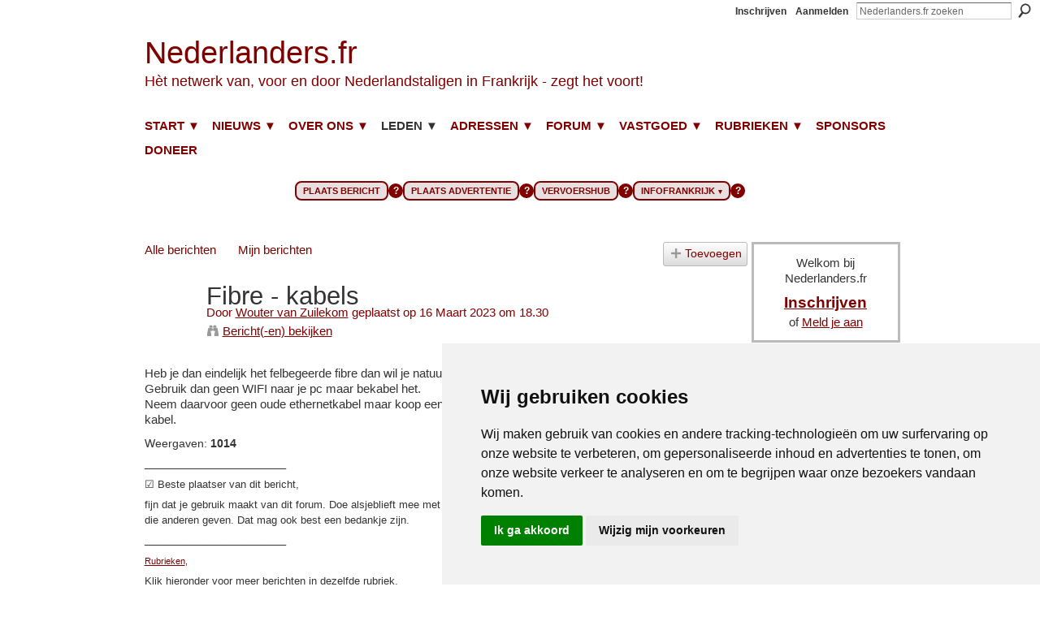

--- FILE ---
content_type: text/html; charset=UTF-8
request_url: https://www.nederlanders.fr/profiles/blogs/fibre-0-kabels
body_size: 80384
content:
<!DOCTYPE html>
<html lang="nl" xmlns:og="http://ogp.me/ns#">
    <head data-layout-view="default">
<script>
    window.dataLayer = window.dataLayer || [];
        </script>
<!-- Google Tag Manager -->
<script>(function(w,d,s,l,i){w[l]=w[l]||[];w[l].push({'gtm.start':
new Date().getTime(),event:'gtm.js'});var f=d.getElementsByTagName(s)[0],
j=d.createElement(s),dl=l!='dataLayer'?'&l='+l:'';j.async=true;j.src=
'https://www.googletagmanager.com/gtm.js?id='+i+dl;f.parentNode.insertBefore(j,f);
})(window,document,'script','dataLayer','GTM-T5W4WQ');</script>
<!-- End Google Tag Manager -->
            <meta http-equiv="Content-Type" content="text/html; charset=utf-8" />
    <title>Fibre - kabels - Nederlanders.fr</title>
    <link rel="icon" href="https://storage.ning.com/topology/rest/1.0/file/get/16366782663?profile=original" type="image/x-icon" />
    <link rel="SHORTCUT ICON" href="https://storage.ning.com/topology/rest/1.0/file/get/16366782663?profile=original" type="image/x-icon" />
    <meta name="description" content="Heb je dan eindelijk het felbegeerde fibre dan wil je natuurlijk de maximale snelheid. Gebruik dan geen WIFI naar je pc maar bekabel het. Neem daarvoor geen ou…" />
    <meta name="keywords" content="20230316, Telecommunicatie" />
<meta name="title" content="Fibre - kabels" />
<meta property="og:type" content="website" />
<meta property="og:url" content="https://www.nederlanders.fr/profiles/blogs/fibre-0-kabels" />
<meta property="og:title" content="Fibre - kabels" />
<meta property="og:image" content="https://storage.ning.com/topology/rest/1.0/file/get/16366804861?profile=UPSCALE_150x150">
<meta name="twitter:card" content="summary" />
<meta name="twitter:title" content="Fibre - kabels" />
<meta name="twitter:description" content="Heb je dan eindelijk het felbegeerde fibre dan wil je natuurlijk de maximale snelheid. Gebruik dan geen WIFI naar je pc maar bekabel het. Neem daarvoor geen ou…" />
<meta name="twitter:image" content="https://storage.ning.com/topology/rest/1.0/file/get/16366804861?profile=UPSCALE_150x150" />
<link rel="image_src" href="https://storage.ning.com/topology/rest/1.0/file/get/16366804861?profile=UPSCALE_150x150" />
<script type="text/javascript">
    djConfig = { preventBackButtonFix: false, isDebug: false }
ning = {"CurrentApp":{"premium":true,"iconUrl":"https:\/\/storage.ning.com\/topology\/rest\/1.0\/file\/get\/16366804861?profile=UPSCALE_150x150","url":"httpsnederlandersfr.ning.com","domains":["nederlanders.fr","www.nederlanders.fr"],"online":true,"privateSource":true,"id":"nederlandersfr","appId":3295325,"description":"Al 23 jaar het grootste forum voor en door Nederlandstaligen met interesse in wonen, werken en leven in Frankrijk.","name":"Nederlanders.fr","owner":"3pjypz5h1ilpc","createdDate":"2009-05-06T20:49:07.000Z","runOwnAds":false,"category":{"Parijs":null,"studeren":null,"nederlander":null,"forum":null,"huis":null,"kopen":null,"leven":null,"franse":null,"huisje":null,"nederlandse":null,"ondernemen":null,"France":null,"Paris":null,"Frans":null,"pensioen":null,"nederlanders":null,"gepensioneerden":null,"migratie":null,"werken":null,"wonen":null,"Frankrijk":null},"tags":["Parijs","studeren","nederlander","forum","huis","kopen","leven","franse","huisje","nederlandse","ondernemen","France","Paris","Frans","pensioen","nederlanders","gepensioneerden","migratie","werken","wonen","Frankrijk"]},"CurrentProfile":null,"maxFileUploadSize":7};
        (function(){
            if (!window.ning) { return; }

            var age, gender, rand, obfuscated, combined;

            obfuscated = document.cookie.match(/xgdi=([^;]+)/);
            if (obfuscated) {
                var offset = 100000;
                obfuscated = parseInt(obfuscated[1]);
                rand = obfuscated / offset;
                combined = (obfuscated % offset) ^ rand;
                age = combined % 1000;
                gender = (combined / 1000) & 3;
                gender = (gender == 1 ? 'm' : gender == 2 ? 'f' : 0);
                ning.viewer = {"age":age,"gender":gender};
            }
        })();

        if (window.location.hash.indexOf('#!/') == 0) {
        window.location.replace(window.location.hash.substr(2));
    }
    window.xg = window.xg || {};
xg.captcha = {
    'shouldShow': false,
    'siteKey': '6Ldf3AoUAAAAALPgNx2gcXc8a_5XEcnNseR6WmsT'
};
xg.addOnRequire = function(f) { xg.addOnRequire.functions.push(f); };
xg.addOnRequire.functions = [];
xg.addOnFacebookLoad = function (f) { xg.addOnFacebookLoad.functions.push(f); };
xg.addOnFacebookLoad.functions = [];
xg._loader = {
    p: 0,
    loading: function(set) {  this.p++; },
    onLoad: function(set) {
                this.p--;
        if (this.p == 0 && typeof(xg._loader.onDone) == 'function') {
            xg._loader.onDone();
        }
    }
};
xg._loader.loading('xnloader');
if (window.bzplcm) {
    window.bzplcm._profileCount = 0;
    window.bzplcm._profileSend = function() { if (window.bzplcm._profileCount++ == 1) window.bzplcm.send(); };
}
xg._loader.onDone = function() {
            if(window.bzplcm)window.bzplcm.start('ni');
        xg.shared.util.parseWidgets();    var addOnRequireFunctions = xg.addOnRequire.functions;
    xg.addOnRequire = function(f) { f(); };
    try {
        if (addOnRequireFunctions) { dojo.lang.forEach(addOnRequireFunctions, function(onRequire) { onRequire.apply(); }); }
    } catch (e) {
        if(window.bzplcm)window.bzplcm.ts('nx').send();
        throw e;
    }
    if(window.bzplcm) { window.bzplcm.stop('ni'); window.bzplcm._profileSend(); }
};
window.xn = { track: { event: function() {}, pageView: function() {}, registerCompletedFlow: function() {}, registerError: function() {}, timer: function() { return { lapTime: function() {} }; } } };</script>
<meta name="medium" content="blog" /><link rel="alternate" type="application/atom+xml" title="De teksten van Wouter van Zuilekom - Nederlanders.fr" href="https://www.nederlanders.fr/profiles/blog/feed?user=0xz33ur8k8jty&amp;xn_auth=no" /><link rel="alternate" type="application/atom+xml" title="Reacties - Fibre - kabels - Nederlanders.fr" href="https://www.nederlanders.fr/profiles/comment/feed?attachedTo=3295325%3ABlogPost%3A1239785&amp;xn_auth=no" />
<style type="text/css" media="screen,projection">
#xg_navigation ul div.xg_subtab ul li a {
    color:#0000FF;
    background:#F0F0F0;
}
#xg_navigation ul div.xg_subtab ul li a:hover {
    color:#B10613;
    background:#F0F0F0;
}
</style>

<style type="text/css" media="screen,projection">
@import url("https://static.ning.com/socialnetworkmain/widgets/index/css/common.min.css?xn_version=1229287718");
@import url("https://static.ning.com/socialnetworkmain/widgets/profiles/css/component.min.css?xn_version=467783652");
@import url("https://static.ning.com/socialnetworkmain/widgets/chat/css/bottom-bar.min.css?xn_version=512265546");

</style>

<style type="text/css" media="screen,projection">
@import url("/generated-69468fc5bac6d1-37339008-css?xn_version=202512201152");

</style>

<style type="text/css" media="screen,projection">
@import url("/generated-69468fc57ce2a4-47361114-css?xn_version=202512201152");

</style>

<!--[if IE 6]>
    <link rel="stylesheet" type="text/css" href="https://static.ning.com/socialnetworkmain/widgets/index/css/common-ie6.min.css?xn_version=463104712" />
<![endif]-->
<!--[if IE 7]>
<link rel="stylesheet" type="text/css" href="https://static.ning.com/socialnetworkmain/widgets/index/css/common-ie7.css?xn_version=2712659298" />
<![endif]-->
<meta name="122114f206a9840" content="29eaa667390facace984631adbba0276" />
<title>Anton Noë</title>


<link rel="stylesheet" href="https://cdnjs.cloudflare.com/ajax/libs/font-awesome/4.7.0/css/font-awesome.min.css">
<link href='https://fonts.googleapis.com/css?family=Merriweather' rel='stylesheet'><link rel="EditURI" type="application/rsd+xml" title="RSD" href="https://www.nederlanders.fr/profiles/blog/rsd" />
<script type="text/javascript">(function(a,b){if(/(android|bb\d+|meego).+mobile|avantgo|bada\/|blackberry|blazer|compal|elaine|fennec|hiptop|iemobile|ip(hone|od)|iris|kindle|lge |maemo|midp|mmp|netfront|opera m(ob|in)i|palm( os)?|phone|p(ixi|re)\/|plucker|pocket|psp|series(4|6)0|symbian|treo|up\.(browser|link)|vodafone|wap|windows (ce|phone)|xda|xiino/i.test(a)||/1207|6310|6590|3gso|4thp|50[1-6]i|770s|802s|a wa|abac|ac(er|oo|s\-)|ai(ko|rn)|al(av|ca|co)|amoi|an(ex|ny|yw)|aptu|ar(ch|go)|as(te|us)|attw|au(di|\-m|r |s )|avan|be(ck|ll|nq)|bi(lb|rd)|bl(ac|az)|br(e|v)w|bumb|bw\-(n|u)|c55\/|capi|ccwa|cdm\-|cell|chtm|cldc|cmd\-|co(mp|nd)|craw|da(it|ll|ng)|dbte|dc\-s|devi|dica|dmob|do(c|p)o|ds(12|\-d)|el(49|ai)|em(l2|ul)|er(ic|k0)|esl8|ez([4-7]0|os|wa|ze)|fetc|fly(\-|_)|g1 u|g560|gene|gf\-5|g\-mo|go(\.w|od)|gr(ad|un)|haie|hcit|hd\-(m|p|t)|hei\-|hi(pt|ta)|hp( i|ip)|hs\-c|ht(c(\-| |_|a|g|p|s|t)|tp)|hu(aw|tc)|i\-(20|go|ma)|i230|iac( |\-|\/)|ibro|idea|ig01|ikom|im1k|inno|ipaq|iris|ja(t|v)a|jbro|jemu|jigs|kddi|keji|kgt( |\/)|klon|kpt |kwc\-|kyo(c|k)|le(no|xi)|lg( g|\/(k|l|u)|50|54|\-[a-w])|libw|lynx|m1\-w|m3ga|m50\/|ma(te|ui|xo)|mc(01|21|ca)|m\-cr|me(rc|ri)|mi(o8|oa|ts)|mmef|mo(01|02|bi|de|do|t(\-| |o|v)|zz)|mt(50|p1|v )|mwbp|mywa|n10[0-2]|n20[2-3]|n30(0|2)|n50(0|2|5)|n7(0(0|1)|10)|ne((c|m)\-|on|tf|wf|wg|wt)|nok(6|i)|nzph|o2im|op(ti|wv)|oran|owg1|p800|pan(a|d|t)|pdxg|pg(13|\-([1-8]|c))|phil|pire|pl(ay|uc)|pn\-2|po(ck|rt|se)|prox|psio|pt\-g|qa\-a|qc(07|12|21|32|60|\-[2-7]|i\-)|qtek|r380|r600|raks|rim9|ro(ve|zo)|s55\/|sa(ge|ma|mm|ms|ny|va)|sc(01|h\-|oo|p\-)|sdk\/|se(c(\-|0|1)|47|mc|nd|ri)|sgh\-|shar|sie(\-|m)|sk\-0|sl(45|id)|sm(al|ar|b3|it|t5)|so(ft|ny)|sp(01|h\-|v\-|v )|sy(01|mb)|t2(18|50)|t6(00|10|18)|ta(gt|lk)|tcl\-|tdg\-|tel(i|m)|tim\-|t\-mo|to(pl|sh)|ts(70|m\-|m3|m5)|tx\-9|up(\.b|g1|si)|utst|v400|v750|veri|vi(rg|te)|vk(40|5[0-3]|\-v)|vm40|voda|vulc|vx(52|53|60|61|70|80|81|83|85|98)|w3c(\-| )|webc|whit|wi(g |nc|nw)|wmlb|wonu|x700|yas\-|your|zeto|zte\-/i.test(a.substr(0,4)))window.location.replace(b)})(navigator.userAgent||navigator.vendor||window.opera,'https://www.nederlanders.fr/m/blogpost?id=3295325%3ABlogPost%3A1239785');</script>
    </head>
    <body>
<!-- Google Tag Manager (noscript) -->
<noscript><iframe src="https://www.googletagmanager.com/ns.html?id=GTM-T5W4WQ"
height="0" width="0" style="display:none;visibility:hidden"></iframe></noscript>
<!-- End Google Tag Manager (noscript) -->
                <div id="xn_bar">
            <div id="xn_bar_menu">
                <div id="xn_bar_menu_branding" >
                                    </div>

                <div id="xn_bar_menu_more">
                    <form id="xn_bar_menu_search" method="GET" action="https://www.nederlanders.fr/main/search/search">
                        <fieldset>
                            <input type="text" name="q" id="xn_bar_menu_search_query" value="Nederlanders.fr zoeken" _hint="Nederlanders.fr zoeken" accesskey="4" class="text xj_search_hint" />
                            <a id="xn_bar_menu_search_submit" href="#" onclick="document.getElementById('xn_bar_menu_search').submit();return false">Zoeken</a>
                        </fieldset>
                    </form>
                </div>

                            <ul id="xn_bar_menu_tabs">
                                            <li><a href="https://www.nederlanders.fr/main/authorization/signUp?target=https%3A%2F%2Fwww.nederlanders.fr%2Fprofiles%2Fblogs%2Ffibre-0-kabels">Inschrijven</a></li>
                                                <li><a href="https://www.nederlanders.fr/main/authorization/signIn?target=https%3A%2F%2Fwww.nederlanders.fr%2Fprofiles%2Fblogs%2Ffibre-0-kabels">Aanmelden</a></li>
                                    </ul>
                        </div>
        </div>
        
        <div id="xg_ad_above_header" class="xg_ad xj_ad_above_header"><div class="xg_module module-plain  html_module module_text xg_reset" data-module_name="text"
        >
            <div class="xg_module_body xg_user_generated">
            <p></p>
        </div>
        </div>
</div>
        <div id="xg" class="xg_theme xg_widget_profiles xg_widget_profiles_blog xg_widget_profiles_blog_show" data-layout-pack="classic">
            <div id="xg_head">
                <div id="xg_masthead">
                    <p id="xg_sitename"><a id="application_name_header_link" href="/">Nederlanders.fr</a></p>
                    <p id="xg_sitedesc" class="xj_site_desc">H&egrave;t netwerk van, voor en door Nederlandstaligen in Frankrijk - zegt het voort!</p>
                </div>
                <div id="xg_navigation">
                    <ul>
    <li dojoType="SubTabHover" id="xg_tab_xn67" class="xg_subtab"><a href="/"><span>START ▼</span></a><div class="xg_subtab" style="display:none;position:absolute;"><ul class="xg_subtab" style="display:block;" ><li style="list-style:none !important;display:block;text-align:left;"><a href="/profiles/blogs/waarom-zou-u-lid-worden-van-nederlanders-fr" style="float:none;"><span>Aanmelden?</span></a></li><li style="list-style:none !important;display:block;text-align:left;"><a href="/page/page-accueil-francais" style="float:none;"><span>Accueil fran&ccedil;ais</span></a></li><li style="list-style:none !important;display:block;text-align:left;"><a href="/page/about-us" style="float:none;"><span>About us (US/UK)</span></a></li><li style="list-style:none !important;display:block;text-align:left;"><a href="/m" target="_blank" style="float:none;"><span>Mobiele versie</span></a></li></ul></div></li><li dojoType="SubTabHover" id="xg_tab_xn74" class="xg_subtab"><a href="/"><span>NIEUWS ▼</span></a><div class="xg_subtab" style="display:none;position:absolute;"><ul class="xg_subtab" style="display:block;" ><li style="list-style:none !important;display:block;text-align:left;"><a href="/page/berichten-per-email" style="float:none;"><span>Nieuwsbrief (aanmelden)</span></a></li><li style="list-style:none !important;display:block;text-align:left;"><a href="/page/dagelijks-frankrijknieuws" style="float:none;"><span>Frankrijknieuws</span></a></li><li style="list-style:none !important;display:block;text-align:left;"><a href="/page/dagelijks-ondernemersnieuws-uit-frankrijk" style="float:none;"><span>Ondernemersnieuws</span></a></li><li style="list-style:none !important;display:block;text-align:left;"><a href="/page/reizen-in-frankrijk" style="float:none;"><span>Reizen in Frankrijk</span></a></li></ul></div></li><li dojoType="SubTabHover" id="xg_tab_xn48" class="xg_subtab"><a href="/page/over-nederlanders-fr"><span>OVER ONS ▼</span></a><div class="xg_subtab" style="display:none;position:absolute;"><ul class="xg_subtab" style="display:block;" ><li style="list-style:none !important;display:block;text-align:left;"><a href="/galaxy-menu" target="_blank" style="float:none;"><span>Menu Infofrankrijk</span></a></li><li style="list-style:none !important;display:block;text-align:left;"><a href="https://www.infofrankrijk.com" target="_blank" style="float:none;"><span>Start Infofrankrijk.com</span></a></li><li style="list-style:none !important;display:block;text-align:left;"><a href="/page/contact-1" style="float:none;"><span>Contact</span></a></li><li style="list-style:none !important;display:block;text-align:left;"><a href="/page/hulpverlening-in-frankrijk" style="float:none;"><span>Hulpverlening</span></a></li><li style="list-style:none !important;display:block;text-align:left;"><a href="/page/huisregels" style="float:none;"><span>Huisregels</span></a></li><li style="list-style:none !important;display:block;text-align:left;"><a href="/page/bekosting" style="float:none;"><span>Bekostiging</span></a></li><li style="list-style:none !important;display:block;text-align:left;"><a href="/page/veelgestelde-vragen-en-goede-antwoorden" style="float:none;"><span>Veelgestelde vragen</span></a></li><li style="list-style:none !important;display:block;text-align:left;"><a href="/page/cookiebeleid" style="float:none;"><span>Cookiebeleid</span></a></li><li style="list-style:none !important;display:block;text-align:left;"><a href="https://infofrankrijk.com/categorie/webart-de-virtuele-galerie-voor-nederlandse-beeldend-kunstenaars-in-frankrijk/" style="float:none;"><span>Kunst van ons... Web@rt</span></a></li><li style="list-style:none !important;display:block;text-align:left;"><a href="https://www.facebook.com/nederlanders.fr/" target="_blank" style="float:none;"><span>Facebook</span></a></li><li style="list-style:none !important;display:block;text-align:left;"><a href="https://www.linkedin.com/groups/1503047" style="float:none;"><span>LinkedIn (zakelijk)</span></a></li><li style="list-style:none !important;display:block;text-align:left;"><a href="/nieuwsbrief" style="float:none;"><span>Nieuwsbrief</span></a></li><li style="list-style:none !important;display:block;text-align:left;"><a href="https://www.facebook.com/pg/nederlanders.fr/reviews" style="float:none;"><span>Reviews</span></a></li><li style="list-style:none !important;display:block;text-align:left;"><a href="https://www.facebook.com/groups/kringloopfrankrijk/" target="_blank" style="float:none;"><span>Kringloop op Facebook</span></a></li></ul></div></li><li dojoType="SubTabHover" id="xg_tab_members" class="xg_subtab this"><a href="/page/leden-1"><span>LEDEN ▼</span></a><div class="xg_subtab" style="display:none;position:absolute;"><ul class="xg_subtab" style="display:block;" ><li style="list-style:none !important;display:block;text-align:left;"><a href="/profiles/blogs/waarom-zou-u-lid-worden-van-nederlanders-fr" style="float:none;"><span>Alleen voor leden ...</span></a></li><li style="list-style:none !important;display:block;text-align:left;"><a href="/page/huisregels" style="float:none;"><span>Huisregels</span></a></li></ul></div></li><li dojoType="SubTabHover" id="xg_tab_xn295" class="xg_subtab"><a href="http://"><span>ADRESSEN ▼</span></a><div class="xg_subtab" style="display:none;position:absolute;"><ul class="xg_subtab" style="display:block;" ><li style="list-style:none !important;display:block;text-align:left;"><a href="/profiles/blogs/wegwijs-franse-overheid" target="_blank" style="float:none;"><span>Overheden</span></a></li><li style="list-style:none !important;display:block;text-align:left;"><a href="/profiles/blogs/overzicht-van-nederlandse-verenigingen-in-frankrijk" style="float:none;"><span>NL Verenigingen</span></a></li><li style="list-style:none !important;display:block;text-align:left;"><a href="https://www.nedergids.nl/" target="_blank" style="float:none;"><span>Nedergids</span></a></li></ul></div></li><li dojoType="SubTabHover" id="xg_tab_xn242" class="xg_subtab"><a href="/profiles/blogs/waarom-zou-u-lid-worden-van-nederlanders-fr"><span>FORUM ▼</span></a><div class="xg_subtab" style="display:none;position:absolute;"><ul class="xg_subtab" style="display:block;" ><li style="list-style:none !important;display:block;text-align:left;"><a href="/profiles/blog/new" style="float:none;"><span>Plaats bericht</span></a></li><li style="list-style:none !important;display:block;text-align:left;"><a href="/page/betaalpagina-berichten" style="float:none;"><span>Plaats advertentie</span></a></li><li style="list-style:none !important;display:block;text-align:left;"><a href="/photo/photo/new" style="float:none;"><span>Plaats een foto</span></a></li><li style="list-style:none !important;display:block;text-align:left;"><a href="/video/video/new" style="float:none;"><span>Plaats een video</span></a></li><li style="list-style:none !important;display:block;text-align:left;"><a href="/groups" style="float:none;"><span>Groepen</span></a></li><li style="list-style:none !important;display:block;text-align:left;"><a href="/page/rubrieken" style="float:none;"><span>Per rubriek | regio</span></a></li><li style="list-style:none !important;display:block;text-align:left;"><a href="/profiles/blog/list" style="float:none;"><span>Alle berichten</span></a></li><li style="list-style:none !important;display:block;text-align:left;"><a href="/photo" style="float:none;"><span>Alle foto&#039;s</span></a></li><li style="list-style:none !important;display:block;text-align:left;"><a href="/video/video" style="float:none;"><span>Alle video&#039;s</span></a></li><li style="list-style:none !important;display:block;text-align:left;"><a href="/profiles/blog/list?promoted=1" style="float:none;"><span>Leestips</span></a></li><li style="list-style:none !important;display:block;text-align:left;"><a href="/page/handige-sites" style="float:none;"><span>Handige sites</span></a></li></ul></div></li><li dojoType="SubTabHover" id="xg_tab_xn250" class="xg_subtab"><a href="/page/onroerend-goed"><span>VASTGOED ▼</span></a><div class="xg_subtab" style="display:none;position:absolute;"><ul class="xg_subtab" style="display:block;" ><li style="list-style:none !important;display:block;text-align:left;"><a href="/page/onroerend-goed" style="float:none;"><span>Huizen van leden te koop</span></a></li><li style="list-style:none !important;display:block;text-align:left;"><a href="/profiles/blog/list?tag=Vakantiehuis" style="float:none;"><span>Vakantiehuizen te huur</span></a></li><li style="list-style:none !important;display:block;text-align:left;"><a href="/profiles/blog/list?tag=Woningen+Gevraagd" style="float:none;"><span>Woningen gevraagd</span></a></li><li style="list-style:none !important;display:block;text-align:left;"><a href="/profiles/blog/list?tag=Woningen+Algemeen" style="float:none;"><span>Info voor huisbezitters</span></a></li></ul></div></li><li dojoType="SubTabHover" id="xg_tab_xn270" class="xg_subtab"><a href="/page/rubrieken"><span>RUBRIEKEN ▼</span></a><div class="xg_subtab" style="display:none;position:absolute;"><ul class="xg_subtab" style="display:block;" ><li style="list-style:none !important;display:block;text-align:left;"><a href="/profiles/blog/list?promoted=1" target="_blank" style="float:none;"><span>Leestips (van alles)</span></a></li><li style="list-style:none !important;display:block;text-align:left;"><a href="/profiles/blog/list?tag=Lexicon" style="float:none;"><span>Woordenlijsten</span></a></li><li style="list-style:none !important;display:block;text-align:left;"><a href="/profiles/blog/list?tag=Contact+Gezocht" target="_blank" style="float:none;"><span>Contact gezocht</span></a></li><li style="list-style:none !important;display:block;text-align:left;"><a href="/page/werk-vraag-en-aanbod" style="float:none;"><span>Werk</span></a></li><li style="list-style:none !important;display:block;text-align:left;"><a href="/profiles/blog/list?tag=Geldzaken" style="float:none;"><span>Geldzaken</span></a></li><li style="list-style:none !important;display:block;text-align:left;"><a href="/profiles/blog/list?tag=Overheid" target="_blank" style="float:none;"><span>Overheid</span></a></li><li style="list-style:none !important;display:block;text-align:left;"><a href="/profiles/blog/list?tag=Midden-+en+Kleinbedrijf" target="_blank" style="float:none;"><span>Midden en kleinbedrijf</span></a></li><li style="list-style:none !important;display:block;text-align:left;"><a href="/profiles/blog/list?tag=Migratie" target="_blank" style="float:none;"><span>Migratie</span></a></li><li style="list-style:none !important;display:block;text-align:left;"><a href="/profiles/blog/list?tag=Woningen+Aangeboden" target="_blank" style="float:none;"><span>Huisaanbod</span></a></li><li style="list-style:none !important;display:block;text-align:left;"><a href="/profiles/blog/list?tag=Woningen+Algemeen" target="_blank" style="float:none;"><span>Woningen algemeen</span></a></li><li style="list-style:none !important;display:block;text-align:left;"><a href="/profiles/blog/list?tag=Woningbeheer+en+Huishouding" style="float:none;"><span>Beheer en huishouding</span></a></li><li style="list-style:none !important;display:block;text-align:left;"><a href="/profiles/blog/list?tag=Korte+Verhalen" target="_blank" style="float:none;"><span>Korte verhalen</span></a></li><li style="list-style:none !important;display:block;text-align:left;"><a href="/profiles/blog/list?tag=Clubs%2C+Verenigingen+en+Bij%C3%A9%C3%A9nkomsten" target="_blank" style="float:none;"><span>Verenigingen | Clubs</span></a></li><li style="list-style:none !important;display:block;text-align:left;"><a href="/profiles/blogs/overzicht-van-nederlandse-verenigingen-in-frankrijk" style="float:none;"><span>Overzicht verenigingen</span></a></li><li style="list-style:none !important;display:block;text-align:left;"><a href="/profiles/blog/list?tag=Telecommunicatie" target="_blank" style="float:none;"><span>Telecommunicatie</span></a></li></ul></div></li><li id="xg_tab_xn233" class="xg_subtab"><a href="/page/sponsors"><span>SPONSORS</span></a></li><li id="xg_tab_xn232" class="xg_subtab"><a href="/page/bekosting"><span>DONEER</span></a></li></ul>

                </div>
            </div>
            <div id="xg_ad_below_header" class="xg_ad xj_ad_below_header"><div class="xg_module module-plain  html_module module_text xg_reset" data-module_name="text"
        >
            <div class="xg_module_body xg_user_generated">
            <br />
<iframe src="https://antonnoe.github.io/4-knoppen-v2/" style="width: 100%; max-width: 850px; height: 70px; border: none; overflow: hidden; margin: 0 auto; display: block;" title="Nieuwe Forum Knoppen"></iframe>
        </div>
        </div>
</div>
            <div id="xg_body">
                
                <div class="xg_column xg_span-16 xj_classic_canvas">
                    <ul class="navigation easyclear"><li><a href="https://www.nederlanders.fr/profiles/blog/list">Alle berichten</a></li><li><a href="https://www.nederlanders.fr/profiles/blog/list?my=1">Mijn berichten</a></li><li class="right  xg_lightborder navbutton"><a href="https://www.nederlanders.fr/profiles/blog/new" class="xg_sprite xg_sprite-add">Toevoegen</a></li></ul>
<div class="xg_module xg_blog xg_blog_detail xg_blog_mypage xg_module_with_dialog">
        <div class="xg_headline xg_headline-img xg_headline-2l">
    <div class="ib"><span class="xg_avatar"><a class="fn url" href="http://www.nederlanders.fr/profile/WoutervanZuilekom3"  title="Wouter van Zuilekom"><span class="table_img dy-avatar dy-avatar-64 "><img  class="photo photo" src="https://storage.ning.com/topology/rest/1.0/file/get/1967598331?profile=RESIZE_64x64&amp;width=64&amp;height=64&amp;crop=1%3A1" alt="" /></span></a></span></div>
<div class="tb"><h1>Fibre - kabels</h1>
        <ul class="navigation byline">
            <li><a class="nolink">Door </a><a href="/profile/WoutervanZuilekom3">Wouter van Zuilekom</a><a class="nolink"> geplaatst op 16 Maart  2023 om 18.30</a></li>
            <li><a class="xg_sprite xg_sprite-view" href="https://www.nederlanders.fr/profiles/blog/list?user=0xz33ur8k8jty">Bericht(-en) bekijken</a></li>
        </ul>
    </div>
</div>
    <div class="xg_module_body">
        <div class="postbody">
                    <div class="xg_user_generated">
                <p>Heb je dan eindelijk het felbegeerde fibre dan wil je natuurlijk de maximale snelheid.<br/> Gebruik dan geen WIFI naar je pc maar bekabel het.<br/> Neem daarvoor geen oude ethernetkabel maar koop een platte of ronde kabel Cat6, welke cat je hebt staat op de kabel.</p>            </div>
        </div>
        <div class="left-panel">
                          <script>xg.addOnRequire(function () { xg.post('/main/viewcount/update?xn_out=json', {key: '3295325:BlogPost:1239785', x: '794d760'}); });</script>                <p class="small dy-clear view-count-container">
    <span class="view-count-label">Weergaven:</span> <span class="view-count">1014</span></p>

                            <p class="small object-detail" id="tagsList">
                    <p><span style="font-size: 8pt;">_____________________________</span></p>
<p><span style="font-size: 10pt;">☑️ Beste plaatser van dit bericht, </span></p>
<p><span style="font-size: 10pt;">fijn dat je gebruik maakt van dit forum. Doe alsjeblieft mee met de discussie die volgt op je bericht! Reageer zelf op de reacties die anderen geven. Dat mag ook best een bedankje zijn.&nbsp;</span><a href="https://www.nederlanders.fr/page/rubrieken"></a><span style="font-size: 8pt;"><a href="https://www.nederlanders.fr/page/rubrieken" target="_blank" rel="noopener"></a></span></p>
<p><span style="font-size: 8pt;">_____________________________</span></p>
<p><span style="font-size: 8pt;"><a href="https://www.nederlanders.fr/page/rubrieken" target="_blank" rel="noopener">Rubrieken</a>,</span></p>
<p><span style="font-size: 10pt;">Klik hieronder voor meer berichten in dezelfde rubriek.</span></p>
<p><a href="https://www.nederlanders.fr/profiles/blog/list?tag=20230316">20230316</a>, <a href="https://www.nederlanders.fr/profiles/blog/list?tag=Telecommunicatie">Telecommunicatie</a></p>                </p>
            <p class="share-links clear">        <a class="post_to_facebook xj_post_to_facebook" href="http://www.facebook.com/share.php?u=https%3A%2F%2Fwww.nederlanders.fr%2Fprofiles%2Fblogs%2Ffibre-0-kabels%3Fxg_source%3Dfacebookshare&amp;t=" _url="https://www.nederlanders.fr/profiles/blogs/fibre-0-kabels?xg_source=facebookshare" _title="" _log="{&quot;module&quot;:&quot;profiles&quot;,&quot;page&quot;:&quot;blog&quot;,&quot;action&quot;:&quot;show&quot;}">Facebook</a>
    </p>        </div>
                    <ul class="pagination smallpagination">
                            <li class="left"><a href="https://www.nederlanders.fr/profiles/blogs/nederlandse-bank-apps-doelwit-van-volautomatische-malware" title="Nederlandse bank-apps doelwit van volautomatische malware">&lt; Vorige bijdrage</a></li>                             <li class="right"><a title="Tandarts gezocht op korte termijn" href="https://www.nederlanders.fr/profiles/blogs/tandarts-gezocht-op-korte-termijn">Volgende bijdrage &gt;</a></li>
                        </ul>
            </div>
</div>

        <div class="xg_module">
                                <div class="xg_module_body" id="comments"  _numComments="11" _scrollTo="">
                    <dl _id="3295325:Comment:1239709" id="c_153" class="comment vcard xg_lightborder">
            <dt>
                <a name="first_comment"></a><a name="comment-3295325_Comment_1239709" id="comment-3295325_Comment_1239709"></a>
                <span class="xg_avatar"><a class="fn url" href="http://www.nederlanders.fr/profile/Jan293"  title="Jako"><span class="table_img dy-avatar dy-avatar-48 "><img  class="photo photo" src="https://storage.ning.com/topology/rest/1.0/file/get/1967535682?profile=RESIZE_48X48&amp;width=48&amp;height=48&amp;crop=1%3A1" alt="" /></span></a></span>                Reactie van <a href="/profile/Jan293" class="fn url">Jako</a> op 17 Maart  2023 op 10.06            </dt>
            <dd>
            <div class="xg_user_generated"><p>Met Wifi 6 haal je 9,6 Gbps, vrijwel identiek aan de 10 Gbps van je Cat 6 kabel. De meeste PC ethernetaansluitingen komen echter niet verder dan 1Gbps, dus dan is WiFi 6 sneller.</p>
<p>Maar zo lang je glasvezel langzamer is dan 1 Gbps merk je daar helemaal niks van.</p></div>            </dd>
                    </dl>
            <dl _id="3295325:Comment:1239711" id="c_a17" class="comment vcard xg_lightborder">
            <dt>
                <a name="comment-3295325_Comment_1239711" id="comment-3295325_Comment_1239711"></a>
                <span class="xg_avatar"><a class="fn url" href="http://www.nederlanders.fr/profile/Robert146"  title="Robert"><span class="table_img dy-avatar dy-avatar-48 "><img  class="photo photo" src="https://storage.ning.com/topology/rest/1.0/file/get/1967553437?profile=RESIZE_48X48&amp;width=48&amp;height=48&amp;crop=1%3A1" alt="" /></span></a></span>                Reactie van <a href="/profile/Robert146" class="fn url">Robert</a> op 17 Maart  2023 op 10.35            </dt>
            <dd>
            <div class="xg_user_generated"><p>Misschien dit nog even ter aanvulling. Wifi 6 is in 2019 geïntroduceerd, Wil je hiervan profiteren zul je over apparatuur moeten beschikken die met deze standaard zijn geleverd. Het lijkt me dat er nog een heleboel mensen (inclusief mijzelf) zijn die met apparatuur van voor 2019 werken.<br/>Ook even ter geruststelling, die hoge snelheden zijn van belang in een omgeving waar je met meerdere computers/tablets/smartphones werkt. Een voorbeeld, In het kantoor (softwareontwikkeling) waar ik tot 2018 werkzaam was beschikten wij over een 1Gb backbone, 250 werkplekken met 100mbit op de backbone waren aangesloten voor internet beschikten wij over een 250 mbit DSL aansluiting. Ik heb nooit iemand over de netwerksnelheid horen klagen.<br/>Kortom, als je thuis reeds over een 10mbit netwerk kunt beschikken dan mag je jezelf een spekkoper noemen. Overigens, met een 1 of 10 Gbit aansluiting ben je natuurlijk voorbereid op de toekomst.</p></div>            </dd>
                    </dl>
            <dl _id="3295325:Comment:1239720" id="c_b6f" class="comment vcard xg_lightborder">
            <dt>
                <a name="comment-3295325_Comment_1239720" id="comment-3295325_Comment_1239720"></a>
                <span class="xg_avatar"><a class="fn url" href="http://www.nederlanders.fr/profile/JohanO"  title="Johan O."><span class="table_img dy-avatar dy-avatar-48 "><img  class="photo photo" src="https://storage.ning.com/topology/rest/1.0/file/get/10975131694?profile=RESIZE_48X48&amp;width=48&amp;height=48&amp;crop=1%3A1" alt="" /></span></a></span>                Reactie van <a href="/profile/JohanO" class="fn url">Johan O.</a> op 17 Maart  2023 op 11.45            </dt>
            <dd>
            <div class="xg_user_generated"><p>Helaas spreken we hier over particuliere glasvezel verbindingen (FTTH). Daarbij worden meerdere aansluitingen gerealiseerd op één verbinding. Dat wordt de overboek verhouding genoemd. verhoudingen van 1:20 zijn geen uitzondering. Daarmee wordt de effectieve snelheid dus op z'n slechtst 5% van de aangeboden snelheid. Zeker voor particulier gebruik is wifi 6 een beetje een kind met een waterhoofd! Overigens heeft Wouter zeker gelijk dat bekabeld internet sowieso beter is. Maar i.p.v. CAT6 is een CAT5-E kabel (wat tegenwoordig vrijwel standaard wordt geleverd), ruim voldoende. </p></div>            </dd>
                    </dl>
            <dl _id="3295325:Comment:1240020" id="c_46a" class="comment vcard xg_lightborder">
            <dt>
                <a name="comment-3295325_Comment_1240020" id="comment-3295325_Comment_1240020"></a>
                <span class="xg_avatar"><a class="fn url" href="http://www.nederlanders.fr/profile/AlleLaversma"  title="Alle Laversma"><span class="table_img dy-avatar dy-avatar-48 "><img  class="photo photo" src="https://storage.ning.com/topology/rest/1.0/file/get/1967516361?profile=RESIZE_48X48&amp;width=48&amp;height=48&amp;crop=1%3A1" alt="" /></span></a></span>                Reactie van <a href="/profile/AlleLaversma" class="fn url">Alle Laversma</a> op 18 Maart  2023 op 13.17            </dt>
            <dd>
            <div class="xg_user_generated"><p>Wifi snelheden zijn theoretische maxima, waarbij afstanden, obstakels (muren, betonijzer), elektromagnetische verstoringen (bv. magnetron, een drone, andere aanwezige wifi-apparatuur, router van de buren, zend apparatuur) en positie v/d "zender "to.v. de ontvanger een grote rol spelen bij het behalen van de werkelijke snelheid van de verbinding.</p>
<p>Voor een kabel tussen a en b geld dat er (bijna) geen verstoring van de signalen mogelijk is; en dus geeft de kabel de snelheid die "beloofd" wordt ( mits de apparatuur bij a en b die maximale snelheden aan kan). Een bekabelde verbinding is altijd beter qua snelheid maar is minder praktisch qua mobiliteit.</p></div>            </dd>
                    </dl>
            <dl _id="3295325:Comment:1240252" id="c_c2c" class="comment vcard xg_lightborder">
            <dt>
                <a name="comment-3295325_Comment_1240252" id="comment-3295325_Comment_1240252"></a>
                <span class="xg_avatar"><a class="fn url" href="http://www.nederlanders.fr/profile/JohanO"  title="Johan O."><span class="table_img dy-avatar dy-avatar-48 "><img  class="photo photo" src="https://storage.ning.com/topology/rest/1.0/file/get/10975131694?profile=RESIZE_48X48&amp;width=48&amp;height=48&amp;crop=1%3A1" alt="" /></span></a></span>                Reactie van <a href="/profile/JohanO" class="fn url">Johan O.</a> op 18 Maart  2023 op 13.51            </dt>
            <dd>
            <div class="xg_user_generated"><p>@alle, als je i.p.v. UTP kabel een STP kabel gebruikt is dat "bijna geen verstoring mogelijk" gewoon helemaal geen verstoring mogelijk. Maar let wel op,  er gelden maximale kritische lengtes voor twisted pair.</p></div>            </dd>
                    </dl>
            <dl _id="3295325:Comment:1240171" id="c_631" class="comment vcard xg_lightborder">
            <dt>
                <a name="comment-3295325_Comment_1240171" id="comment-3295325_Comment_1240171"></a>
                <span class="xg_avatar"><a class="fn url" href="http://www.nederlanders.fr/profile/AlleLaversma"  title="Alle Laversma"><span class="table_img dy-avatar dy-avatar-48 "><img  class="photo photo" src="https://storage.ning.com/topology/rest/1.0/file/get/1967516361?profile=RESIZE_48X48&amp;width=48&amp;height=48&amp;crop=1%3A1" alt="" /></span></a></span>                Reactie van <a href="/profile/AlleLaversma" class="fn url">Alle Laversma</a> op 18 Maart  2023 op 14.24            </dt>
            <dd>
            <div class="xg_user_generated"><p>Leg zo'n kabel maar eens parallel aan een tri-phasé kabel (b.v. door een gat in de muur dat er door die kabel toch al was). Zelfs "Shielded" (waar de S in STP voor staat) is niet altijd genoeg.</p></div>            </dd>
                    </dl>
            <dl _id="3295325:Comment:1243773" id="c_423" class="comment vcard xg_lightborder">
            <dt>
                <a name="comment-3295325_Comment_1243773" id="comment-3295325_Comment_1243773"></a>
                <span class="xg_avatar"><a class="fn url" href="http://www.nederlanders.fr/profile/heinbatenburg"  title="hein batenburg"><span class="table_img dy-avatar dy-avatar-48 "><img  class="photo photo" src="https://storage.ning.com/topology/rest/1.0/file/get/9861728485?profile=RESIZE_48X48&amp;width=48&amp;height=48&amp;crop=1%3A1" alt="" /></span></a></span>                Reactie van <a href="/profile/heinbatenburg" class="fn url">hein batenburg</a> op 7 April  2023 op 14.01            </dt>
            <dd>
            <div class="xg_user_generated"><p>Bekabeld internet is stabieler zeker waar maar bedenk wel in Frankrijk loopt heel veel kabels nog bovengronds en is bliksem gevoelig. Als een bliksem inductie in de buurt van je woning de electr. kabek raakt is het snel gebeurd met al die apparaten die via je kabel zijn aangesloten. Heb dit al 2 keer meegemaakt gevolg mijn gloed nagel nieuwe pc ehternet poort uitgebrand en dan mag ik me nog gelukkig vinden dat niet hele moederbord was verbrand.</p>
Zeker de oude telefoon kabels waren hiervoor zeer gevoelig met fibre is dat niet het geval</div>            </dd>
                    </dl>
            <dl _id="3295325:Comment:1243670" id="c_0fb" class="comment vcard xg_lightborder">
            <dt>
                <a name="comment-3295325_Comment_1243670" id="comment-3295325_Comment_1243670"></a>
                <span class="xg_avatar"><a class="fn url" href="http://www.nederlanders.fr/profile/AlleLaversma"  title="Alle Laversma"><span class="table_img dy-avatar dy-avatar-48 "><img  class="photo photo" src="https://storage.ning.com/topology/rest/1.0/file/get/1967516361?profile=RESIZE_48X48&amp;width=48&amp;height=48&amp;crop=1%3A1" alt="" /></span></a></span>                Reactie van <a href="/profile/AlleLaversma" class="fn url">Alle Laversma</a> op 7 April  2023 op 14.49            </dt>
            <dd>
            <div class="xg_user_generated"><p>@Hein Batenburg via Wifi is er niet een kabel die de spanning van een blikseminslag kan geleiden. Helaas kan een pc of laptop niet (of niet lang) zonder stroom. Een rake blikseminslag op het elektriciteitsnet in je directe omgeving kan je hele stroomvoorziening in een klap zwart blakeren, meterkast, leidingen, apparaten (incl. alles wat digitaal is), zoals ik bij Franse vrienden ooit heb gezien. Het as maar 1 klap uit het niets, daarvoor en erna niets meer gehoord. De kans is erg klein maar wanneer zoiets echt gebeurt staat het huilen je nader dan het lachen. Wel of geen wifi maakt dan echt niet meer uit. Voor een milde blikseminslag kan het misschien iets uitmaken zoals in jou geval.</p></div>            </dd>
                    </dl>
            <dl _id="3295325:Comment:1243523" id="c_afa" class="comment vcard xg_lightborder">
            <dt>
                <a name="comment-3295325_Comment_1243523" id="comment-3295325_Comment_1243523"></a>
                <span class="xg_avatar"><a class="fn url" href="http://www.nederlanders.fr/profile/heinbatenburg"  title="hein batenburg"><span class="table_img dy-avatar dy-avatar-48 "><img  class="photo photo" src="https://storage.ning.com/topology/rest/1.0/file/get/9861728485?profile=RESIZE_48X48&amp;width=48&amp;height=48&amp;crop=1%3A1" alt="" /></span></a></span>                Reactie van <a href="/profile/heinbatenburg" class="fn url">hein batenburg</a> op 7 April  2023 op 15.46            </dt>
            <dd>
            <div class="xg_user_generated"><p>Natuurlijk is er via wifi geen kabel en dus lager risico dat was nou juist de clou om in Frankrijk bekabeld netwerk te vermijden zeker als je via adsl bent verbonden via fibre gaat dat niet op. Voor bliksem inslag direct op je huis is weinig bestand uitgezonderd een heel zware UPS maar voor inductie overspanning dit is een inslag op afstand met stroompiek is een UPS meestal voldoende. Voordeel is deze vangt ook te hoge en te lage voltages op die dodelijk zijn voor moderne electronica.</p>
<p>Je moet er alleen een paar hebben en dat brengt kosten mee</p></div>            </dd>
                    </dl>
            <dl _id="3295325:Comment:1243776" id="c_501" class="comment vcard xg_lightborder last-child">
            <dt>
                <a name="last_comment"></a><a name="comment-3295325_Comment_1243776" id="comment-3295325_Comment_1243776"></a>
                <span class="xg_avatar"><a class="fn url" href="http://www.nederlanders.fr/profile/AlleLaversma"  title="Alle Laversma"><span class="table_img dy-avatar dy-avatar-48 "><img  class="photo photo" src="https://storage.ning.com/topology/rest/1.0/file/get/1967516361?profile=RESIZE_48X48&amp;width=48&amp;height=48&amp;crop=1%3A1" alt="" /></span></a></span>                Reactie van <a href="/profile/AlleLaversma" class="fn url">Alle Laversma</a> op 7 April  2023 op 15.53            </dt>
            <dd>
            <div class="xg_user_generated"><p>@Hein Batenburg Helaas zijn de meeste ups-en veel te traag om de gevolgen van een fikse blikseminslag te voorkomen; in een miljoenste van een seconde kan het "feest" alweer voorbij zijn.</p></div>            </dd>
                    </dl>
            </div>
                    <div class="xg_module_body">
                    <p id="add-comment"><p><span style="font-size: 8pt;">Je reactie hieronder, dit zijn de <a href="https://www.nederlanders.fr/page/huisregels" target="_blank" rel="noopener">huisregels.</a>&nbsp;</span></p></p>
                                            <div class="comment-join">
                            <h3>Je moet lid zijn van Nederlanders.fr om reacties te kunnen toevoegen!</h3>
                                                <p><a href="https://www.nederlanders.fr/main/authorization/signUp?target=https%3A%2F%2Fwww.nederlanders.fr%2Fprofiles%2Fblogs%2Ffibre-0-kabels">Wordt lid van Nederlanders.fr</a></p>
                                                </div>
                                                    <ul class="pagination easyclear ">
                        <li class="xg_lightfont"><span>‹  Vorige</span></li>
                    <li><span>1</span></li>
                    <li><a href="https://www.nederlanders.fr/profiles/blogs/fibre-0-kabels?id=3295325%3ABlogPost%3A1239785&amp;page=2#comments">2</a></li>
                            <li><a class="" href="https://www.nederlanders.fr/profiles/blogs/fibre-0-kabels?id=3295325%3ABlogPost%3A1239785&amp;page=2#comments">Volgende ›</a></li>
                                <li class="right">
                        <span style="display:none" dojoType="Pagination" _maxPage="2" _gotoUrl="https://www.nederlanders.fr/profiles/blogs/fibre-0-kabels?id=3295325%3ABlogPost%3A1239785&amp;page=__PAGE___#comments">
                        <label>Pagina</label>
                        <input class="textfield pagination_input align-right" value="2" type="text" name="goto_page" size="2"/>
                        <input class="goto_button button" value="Verstuur" type="button"/></span>
                    </li>
                            </ul>
                        </div>
                            <div class="xg_module_foot" id="xj_comments_footer" >
                                            <p class="left">
                            <a class="xg_icon xg_icon-rss" href="https://www.nederlanders.fr/profiles/comment/feed?attachedTo=3295325%3ABlogPost%3A1239785&amp;xn_auth=no">RSS</a>
                        </p>
                                    </div>
                    </div>
    
      <input type="hidden" id="incrementViewCountEndpoint" value="https://www.nederlanders.fr/profiles/blog/incrementViewCount?id=3295325%3ABlogPost%3A1239785&amp;xn_out=json" />

                </div>
                <div class="xg_column xg_span-4 xg_last xj_classic_sidebar">
                        <div class="xg_module" id="xg_module_account">
        <div class="xg_module_body xg_signup xg_lightborder">
            <p>Welkom bij<br />Nederlanders.fr</p>
                        <p class="last-child"><big><strong><a href="https://www.nederlanders.fr/main/authorization/signUp?target=https%3A%2F%2Fwww.nederlanders.fr%2Fprofiles%2Fblogs%2Ffibre-0-kabels">Inschrijven</a></strong></big><br/>of <a href="https://www.nederlanders.fr/main/authorization/signIn?target=https%3A%2F%2Fwww.nederlanders.fr%2Fprofiles%2Fblogs%2Ffibre-0-kabels" style="white-space:nowrap">Meld je aan</a></p>
                    </div>
    </div>
<div class="xg_module html_module module_text xg_reset" data-module_name="text"
        >
        <div class="xg_module_head"><h2>Ga naar...</h2></div>
        <div class="xg_module_body xg_user_generated">
            <style type="text/css">
/**/
.nlfr-sidebar {
  width: 170px !important;
  max-width: 170px !important;
  min-width: 170px !important;
  font-family: 'Trebuchet MS', sans-serif !important;
  font-size: 12px !important;
  line-height: 1.7em !important;
  box-sizing: border-box !important;
  padding: 0 !important;
  margin: 0 !important;
}
.nlfr-sidebar * {
  box-sizing: border-box !important;
}
.nlfr-sidebar .nlfr-vastgoed {
  display: block !important;
  width: 100% !important;
  background-color: #800000 !important;
  color: #ffffff !important;
  text-align: center !important;
  text-decoration: none !important;
  padding: 15px 10px !important;
  border-radius: 4px !important;
  margin: 0 0 10px 0 !important;
  border: none !important;
}
.nlfr-sidebar .nlfr-vastgoed:hover {
  background-color: #660000 !important;
  color: #ffffff !important;
  text-decoration: none !important;
}
.nlfr-sidebar .nlfr-vastgoed-title {
  font-weight: 700 !important;
  font-size: 14px !important;
  display: block !important;
  margin-bottom: 3px !important;
  color: #ffffff !important;
}
.nlfr-sidebar .nlfr-vastgoed-sub {
  font-size: 11px !important;
  opacity: 0.9 !important;
  color: #ffffff !important;
  display: block !important;
}
.nlfr-sidebar .nlfr-search {
  display: block !important;
  width: 100% !important;
  border: 1px solid #800000 !important;
  border-radius: 4px !important;
  padding: 8px !important;
  margin: 0 0 10px 0 !important;
  background: #ffffff !important;
}
.nlfr-sidebar .nlfr-search-label {
  display: block !important;
  font-weight: 700 !important;
  font-size: 11px !important;
  color: #800000 !important;
  margin: 0 0 3px 0 !important;
  padding: 0 !important;
}
.nlfr-sidebar .nlfr-search-input {
  display: block !important;
  width: 95% !important;
  max-width: 95% !important;
  padding: 5px !important;
  border: 1px solid #800000 !important;
  border-radius: 3px !important;
  font-family: 'Trebuchet MS', sans-serif !important;
  font-size: 11px !important;
  margin: 0 0 8px 0 !important;
  background: #ffffff !important;
  color: #333333 !important;
}
.nlfr-sidebar .nlfr-search-select {
  display: block !important;
  width: 95% !important;
  max-width: 95% !important;
  padding: 4px !important;
  border: 1px solid #800000 !important;
  border-radius: 3px !important;
  font-family: 'Trebuchet MS', sans-serif !important;
  font-size: 11px !important;
  margin: 0 0 8px 0 !important;
  background: #ffffff !important;
  color: #333333 !important;
}
.nlfr-sidebar .nlfr-search-btnwrap {
  display: block !important;
  text-align: center !important;
  width: 100% !important;
}
.nlfr-sidebar .nlfr-search-btn {
  display: inline-block !important;
  width: auto !important;
  padding: 6px 20px !important;
  background-color: #800000 !important;
  color: #ffffff !important;
  border: none !important;
  border-radius: 3px !important;
  font-family: 'Trebuchet MS', sans-serif !important;
  font-weight: 700 !important;
  font-size: 11px !important;
  cursor: pointer !important;
  text-align: center !important;
}
.nlfr-sidebar .nlfr-search-btn:hover {
  background-color: #660000 !important;
}
.nlfr-sidebar .nlfr-rubrieken {
  display: block !important;
  width: 100% !important;
  border: 1px solid #e0e0e0 !important;
  border-radius: 4px !important;
  padding: 8px !important;
  margin: 0 !important;
  background: #ffffff !important;
}
.nlfr-sidebar .nlfr-rubrieken-title {
  font-weight: 700 !important;
  font-size: 12px !important;
  color: #800000 !important;
  margin: 0 0 6px 0 !important;
  padding: 0 !important;
  border: none !important;
}
.nlfr-sidebar .nlfr-scrollbox {
  display: block !important;
  height: 160px !important;
  overflow-y: scroll !important;
  overflow-x: hidden !important;
  border-top: 1px solid #e0e0e0 !important;
  padding: 4px 0 0 0 !important;
  margin: 0 !important;
}
.nlfr-sidebar .nlfr-scrollbox::-webkit-scrollbar {
  width: 6px !important;
}
.nlfr-sidebar .nlfr-scrollbox::-webkit-scrollbar-track {
  background: #f0f0f0 !important;
}
.nlfr-sidebar .nlfr-scrollbox::-webkit-scrollbar-thumb {
  background: #800000 !important;
  border-radius: 3px !important;
}
.nlfr-sidebar .nlfr-rubrieken ul {
  list-style: none !important;
  list-style-type: none !important;
  margin: 0 !important;
  padding: 0 !important;
}
.nlfr-sidebar .nlfr-rubrieken li {
  list-style: none !important;
  list-style-type: none !important;
  margin: 0 0 2px 0 !important;
  padding: 0 !important;
  display: block !important;
}
.nlfr-sidebar .nlfr-rubrieken li::before,
.nlfr-sidebar .nlfr-rubrieken li::marker {
  content: none !important;
  display: none !important;
}
.nlfr-sidebar .nlfr-rubrieken a {
  color: #333333 !important;
  text-decoration: none !important;
  font-size: 11px !important;
  display: block !important;
  padding: 1px 0 !important;
  margin: 0 !important;
  font-weight: 400 !important;
}
.nlfr-sidebar .nlfr-rubrieken a:hover {
  color: #800000 !important;
  text-decoration: none !important;
}
.nlfr-sidebar .nlfr-rubrieken .nlfr-featured a {
  font-weight: 700 !important;
  color: #800000 !important;
}
.nlfr-sidebar .nlfr-rubrieken .nlfr-icon {
  display: inline-block !important;
  width: 18px !important;
  margin-right: 4px !important;
  text-align: center !important;
}
/**/
</style>
<div class="nlfr-sidebar" style="width:170px!important;max-width:170px!important;"><a href="https://www.nederlanders.fr/page/onroerend-goed" class="nlfr-vastgoed" target="_blank" rel="noopener" style="display:block!important;background:#800000!important;color:#fff!important;text-align:center!important;padding:15px 10px!important;border-radius:4px!important;text-decoration:none!important;margin-bottom:10px!important;"><span class="nlfr-vastgoed-title" style="display:block!important;font-weight:700!important;font-size:14px!important;color:#fff!important;margin-bottom:3px!important;">Vastgoed in Frankrijk</span> <span class="nlfr-vastgoed-sub" style="display:block!important;font-size:11px!important;color:#fff!important;">Vind hier uw droomhuis</span></a>
<div class="nlfr-search" style="border:1px solid #800000!important;border-radius:4px!important;padding:8px!important;margin-bottom:10px!important;background:#fff!important;"><label class="nlfr-search-label" style="display:block!important;font-weight:700!important;font-size:11px!important;color:#800000!important;margin-bottom:3px!important;">Zoek NLFR &amp; IF:</label> <input type="text" id="nlfr-q" class="nlfr-search-input" placeholder="Zoekterm..." style="display:block!important;width:95%!important;max-width:95%!important;padding:5px!important;border:1px solid #800000!important;border-radius:3px!important;font-size:11px!important;margin-bottom:8px!important;" ></input> <label class="nlfr-search-label" style="display:block!important;font-weight:700!important;font-size:11px!important;color:#800000!important;margin-bottom:3px!important;">Periode:</label> <select id="nlfr-period" class="nlfr-search-select" style="display:block!important;width:95%!important;max-width:95%!important;padding:4px!important;border:1px solid #800000!important;border-radius:3px!important;font-size:11px!important;margin-bottom:8px!important;">
<option value="5">Laatste 5 jaar</option>
<option value="all">Sinds 2001 (alles)</option>
</select>
<div class="nlfr-search-btnwrap" style="text-align:center!important;"><button type="button" class="nlfr-search-btn" id="nlfr-search-btn" style="display:inline-block!important;padding:6px 20px!important;background:#800000!important;color:#fff!important;border:none!important;border-radius:3px!important;font-weight:700!important;font-size:11px!important;cursor:pointer!important;">Zoeken</button></div>
</div>
<div class="nlfr-rubrieken" style="border:1px solid #e0e0e0!important;border-radius:4px!important;padding:8px!important;background:#fff!important;">
<h3 class="nlfr-rubrieken-title" style="font-weight:700!important;font-size:12px!important;color:#800000!important;margin:0 0 6px 0!important;padding:0!important;">Rubrieken</h3>
<div class="nlfr-scrollbox" style="height:160px!important;overflow-y:scroll!important;overflow-x:hidden!important;border-top:1px solid #e0e0e0!important;padding-top:4px!important;">
<ul style="list-style:none!important;margin:0!important;padding:0!important;">
<li class="nlfr-featured" style="list-style:none!important;margin:0 0 2px 0!important;padding:0!important;"><a href="https://www.nederlanders.fr/page/lift-en-transportcentrale" style="color:#800000!important;font-weight:700!important;font-size:11px!important;text-decoration:none!important;"><span class="nlfr-icon" style="display:inline-block!important;width:18px!important;margin-right:4px!important;">🚚</span> Vervoershub</a></li>
<li class="nlfr-featured" style="list-style:none!important;margin:0 0 2px 0!important;padding:0!important;"><a href="https://nedergids.nl/" target="_blank" style="color:#800000!important;font-weight:700!important;font-size:11px!important;text-decoration:none!important;"><span class="nlfr-icon" style="display:inline-block!important;width:18px!important;margin-right:4px!important;">📖</span> Nedergids.nl</a></li>
<li class="nlfr-featured" style="list-style:none!important;margin:0 0 2px 0!important;padding:0!important;"><a href="https://www.nederlanders.fr/page/frantastique-1" style="color:#800000!important;font-weight:700!important;font-size:11px!important;text-decoration:none!important;"><span class="nlfr-icon" style="display:inline-block!important;width:18px!important;margin-right:4px!important;">💬</span> Frans leren</a></li>
<li class="nlfr-featured" style="list-style:none!important;margin:0 0 2px 0!important;padding:0!important;"><a href="https://infofrankrijk.com" target="_blank" style="color:#800000!important;font-weight:700!important;font-size:11px!important;text-decoration:none!important;"><span class="nlfr-icon" style="display:inline-block!important;width:18px!important;margin-right:4px!important;">ⓘ</span> Infofrankrijk</a></li>
<li style="list-style:none!important;margin:0 0 2px 0!important;padding:0!important;"><a href="https://www.nederlanders.fr/page/fundraising-en-donaties" style="color:#333!important;font-size:11px!important;text-decoration:none!important;">Doneer</a></li>
<li style="list-style:none!important;margin:0 0 2px 0!important;padding:0!important;"><a href="https://www.nederlanders.fr/chat" style="color:#333!important;font-size:11px!important;text-decoration:none!important;">Chat</a></li>
<li style="list-style:none!important;margin:0 0 2px 0!important;padding:0!important;"><a href="https://www.nederlanders.fr/page/huisartsendichtheid-in-frankrijk-per-departement" style="color:#333!important;font-size:11px!important;text-decoration:none!important;">Artsen/regio</a></li>
<li style="list-style:none!important;margin:0 0 2px 0!important;padding:0!important;"><a href="https://www.nederlanders.fr/profiles/blog/list?tag=Bouw" style="color:#333!important;font-size:11px!important;text-decoration:none!important;">Bouw</a></li>
<li style="list-style:none!important;margin:0 0 2px 0!important;padding:0!important;"><a href="https://www.nederlanders.fr/profiles/blog/list?tag=Correspondentie" style="color:#333!important;font-size:11px!important;text-decoration:none!important;">Correspondentie</a></li>
<li style="list-style:none!important;margin:0 0 2px 0!important;padding:0!important;"><a href="https://www.nederlanders.fr/profiles/blog/list?tag=Cursussen+en+Opleidingen" style="color:#333!important;font-size:11px!important;text-decoration:none!important;">Cursussen</a></li>
<li style="list-style:none!important;margin:0 0 2px 0!important;padding:0!important;"><a href="https://www.nederlanders.fr/profiles/blog/list?tag=Dieren" style="color:#333!important;font-size:11px!important;text-decoration:none!important;">Dieren</a></li>
<li style="list-style:none!important;margin:0 0 2px 0!important;padding:0!important;"><a href="https://www.nederlanders.fr/profiles/blog/list?tag=Exterieur" style="color:#333!important;font-size:11px!important;text-decoration:none!important;">Exterieur</a></li>
<li style="list-style:none!important;margin:0 0 2px 0!important;padding:0!important;"><a href="https://www.nederlanders.fr/profiles/blog/list?tag=Geldzaken" style="color:#333!important;font-size:11px!important;text-decoration:none!important;">Geldzaken</a></li>
<li style="list-style:none!important;margin:0 0 2px 0!important;padding:0!important;"><a href="https://www.nederlanders.fr/profiles/blog/list?tag=Gezondheid%2C+Sport+en+Spel" style="color:#333!important;font-size:11px!important;text-decoration:none!important;">Gezondheid/Sport</a></li>
<li style="list-style:none!important;margin:0 0 2px 0!important;padding:0!important;"><a href="https://www.nederlanders.fr/page/hulpverlening-in-frankrijk" style="color:#333!important;font-size:11px!important;text-decoration:none!important;">Hulpverlening</a></li>
<li style="list-style:none!important;margin:0 0 2px 0!important;padding:0!important;"><a href="https://www.nederlanders.fr/page/huisregels" style="color:#333!important;font-size:11px!important;text-decoration:none!important;">Huisregels</a></li>
<li style="list-style:none!important;margin:0 0 2px 0!important;padding:0!important;"><a href="https://www.facebook.com/groups/kringloopfrankrijk/" target="_blank" style="color:#333!important;font-size:11px!important;text-decoration:none!important;">Kringloopwinkel</a></li>
<li style="list-style:none!important;margin:0 0 2px 0!important;padding:0!important;"><a href="https://www.nederlanders.fr/profiles/blog/list?tag=Korte+Verhalen" style="color:#333!important;font-size:11px!important;text-decoration:none!important;">Korte verhalen</a></li>
<li style="list-style:none!important;margin:0 0 2px 0!important;padding:0!important;"><a href="https://www.nederlanders.fr/profiles/blog/list?promoted=1" style="color:#333!important;font-size:11px!important;text-decoration:none!important;">Leestips</a></li>
<li style="list-style:none!important;margin:0 0 2px 0!important;padding:0!important;"><a href="https://www.nederlanders.fr/profiles/blog/list?tag=Lexicon" style="color:#333!important;font-size:11px!important;text-decoration:none!important;">Woordenlijst</a></li>
<li style="list-style:none!important;margin:0 0 2px 0!important;padding:0!important;"><a href="https://www.nederlanders.fr/profiles/blog/list?tag=Midden-+en+Kleinbedrijf" style="color:#333!important;font-size:11px!important;text-decoration:none!important;">MKB</a></li>
<li style="list-style:none!important;margin:0 0 2px 0!important;padding:0!important;"><a href="https://www.nederlanders.fr/profiles/blog/list?tag=Migratie" style="color:#333!important;font-size:11px!important;text-decoration:none!important;">Migratie</a></li>
<li style="list-style:none!important;margin:0 0 2px 0!important;padding:0!important;"><a href="https://www.nederlanders.fr/profiles/blog/list?tag=Onderwijs" style="color:#333!important;font-size:11px!important;text-decoration:none!important;">Onderwijs</a></li>
<li style="list-style:none!important;margin:0 0 2px 0!important;padding:0!important;"><a href="https://www.nederlanders.fr/profiles/blog/list?tag=Ouderverzorging" style="color:#333!important;font-size:11px!important;text-decoration:none!important;">Ouderverzorging</a></li>
<li style="list-style:none!important;margin:0 0 2px 0!important;padding:0!important;"><a href="https://www.nederlanders.fr/profiles/blog/list?tag=Overheid" style="color:#333!important;font-size:11px!important;text-decoration:none!important;">Overheid en wet</a></li>
<li style="list-style:none!important;margin:0 0 2px 0!important;padding:0!important;"><a href="https://www.nederlanders.fr/profiles/blog/list?tag=Overige+Diensten" style="color:#333!important;font-size:11px!important;text-decoration:none!important;">Overige diensten</a></li>
<li style="list-style:none!important;margin:0 0 2px 0!important;padding:0!important;"><a href="https://www.nederlanders.fr/page/rubrieken" style="color:#333!important;font-size:11px!important;text-decoration:none!important;">Rubrieken</a></li>
<li style="list-style:none!important;margin:0 0 2px 0!important;padding:0!important;"><a href="https://www.nederlanders.fr/profiles/blog/list?tag=Telecommunicatie" style="color:#333!important;font-size:11px!important;text-decoration:none!important;">Telecommunicatie</a></li>
<li style="list-style:none!important;margin:0 0 2px 0!important;padding:0!important;"><a href="https://www.nederlanders.fr/profiles/blog/list?tag=Te+Koop+Aangeboden" style="color:#333!important;font-size:11px!important;text-decoration:none!important;">Te koop</a></li>
<li style="list-style:none!important;margin:0 0 2px 0!important;padding:0!important;"><a href="https://www.nederlanders.fr/profiles/blog/list?tag=Te+Koop+Gevraagd" style="color:#333!important;font-size:11px!important;text-decoration:none!important;">Te koop gevraagd</a></li>
<li style="list-style:none!important;margin:0 0 2px 0!important;padding:0!important;"><a href="https://www.nederlanders.fr/profiles/blog/list?tag=Vervoer" style="color:#333!important;font-size:11px!important;text-decoration:none!important;">Vervoer</a></li>
<li style="list-style:none!important;margin:0 0 2px 0!important;padding:0!important;"><a href="https://www.nederlanders.fr/profiles/blog/list?tag=Verenigingen" style="color:#333!important;font-size:11px!important;text-decoration:none!important;">Verenigingen</a></li>
<li style="list-style:none!important;margin:0 0 2px 0!important;padding:0!important;"><a href="https://www.nederlanders.fr/profiles/blog/list?tag=Werk+Aangeboden" style="color:#333!important;font-size:11px!important;text-decoration:none!important;">Werkaanbod</a></li>
<li style="list-style:none!important;margin:0 0 2px 0!important;padding:0!important;"><a href="https://www.nederlanders.fr/profiles/blog/list?tag=Werk+Algemeen" style="color:#333!important;font-size:11px!important;text-decoration:none!important;">Werk algemeen</a></li>
<li style="list-style:none!important;margin:0 0 2px 0!important;padding:0!important;"><a href="https://www.nederlanders.fr/profiles/blog/list?tag=Werk+Gevraagd" style="color:#333!important;font-size:11px!important;text-decoration:none!important;">Werk gevraagd</a></li>
<li style="list-style:none!important;margin:0 0 2px 0!important;padding:0!important;"><a href="https://www.nederlanders.fr/profiles/blog/list?tag=Woningbeheer+en+Huishouding" style="color:#333!important;font-size:11px!important;text-decoration:none!important;">Woningbeheer</a></li>
<li style="list-style:none!important;margin:0 0 2px 0!important;padding:0!important;"><a href="https://www.nederlanders.fr/profiles/blog/list?tag=Woningen+Aangeboden" style="color:#333!important;font-size:11px!important;text-decoration:none!important;">Huizen aangeboden</a></li>
<li style="list-style:none!important;margin:0 0 2px 0!important;padding:0!important;"><a href="https://www.nederlanders.fr/profiles/blog/list?tag=Woningen+Algemeen" style="color:#333!important;font-size:11px!important;text-decoration:none!important;">Wonen algemeen</a></li>
<li style="list-style:none!important;margin:0 0 2px 0!important;padding:0!important;"><a href="https://www.nederlanders.fr/profiles/blog/list?tag=Woningen+Gevraagd" style="color:#333!important;font-size:11px!important;text-decoration:none!important;">Woningen gevraagd</a></li>
<li style="list-style:none!important;margin:0 0 2px 0!important;padding:0!important;"><a href="https://st2.ning.com/topology/rest/1.0/file/get/8262479066?profile=original" target="_blank" style="color:#333!important;font-size:11px!important;text-decoration:none!important;">Wordt sponsor</a></li>
</ul>
</div>
</div>
</div>
<script type="text/javascript">
(function() {
  var btn = document.getElementById('nlfr-search-btn');
  if (btn) {
    btn.addEventListener('click', function() {
      var q = document.getElementById('nlfr-q').value.trim();
      var p = document.getElementById('nlfr-period').value;
      if (!q) return;
      
      var query = q + ' (site:nederlanders.fr OR site:infofrankrijk.com) -inurl:/m/';
      if (p === '5') {
        query += ' after:' + (new Date().getFullYear() - 5);
      }
      
      var url = 'https://www.nederlanders.fr/page/zoekresultaten#gsc.q=' + encodeURIComponent(query);
      window.open(url, '_top');
    });
  }
  
  var input = document.getElementById('nlfr-q');
  if (input) {
    input.addEventListener('keypress', function(e) {
      if (e.key === 'Enter') {
        document.getElementById('nlfr-search-btn').click();
      }
    });
  }
})();
</script>
        </div>
        </div>
<div class="xg_module html_module module_text xg_reset" data-module_name="text"
        >
        <div class="xg_module_head"><h2>Laatste nieuws uit Frankrijk</h2></div>
        <div class="xg_module_body xg_user_generated">
            <iframe src="https://feed.mikle.com/widget/v2/6122/?preloader-text=Nieuws%20wordt%20geladen&amp;" height="600px" width="100%" class="fw-iframe" scrolling="no" frameborder="0"></iframe>
        </div>
        </div>
<div class="xg_module module_events" data-module_name="events">
    <div class="xg_module_head">
        <h2>Gebeurtenissen</h2>
    </div>
    <div class="xg_module_body body_calendar">
                    <div class="calendarWrap">
  <div dojoType="Scroller"
      _buttonContainer="evt_cal_btn_container"
      _nextButton="evt_cal_next"
      _prevButton="evt_cal_last"
      _prevSeqId="2025-12"
      _nextSeqId="2026-02"
      _scrollBy="1"
      _threshold="2"
  	_url="https://www.nederlanders.fr/events/event/getCalendar?embed=1">
  		<div class="calendar">
			<div>
			  <span class="calendar_head xg_module_head">
			    <span class="month">Januari</span>&nbsp;<span class="year">2026</span>
			  </span>
				<table>
					<thead>
						<tr><th title="Zondag">Z</th><th title="Maandag">M</th><th title="Dinsdag">D</th><th title="Woendag">W</th><th title="Donderdag">D</th><th title="Vrijdag">V</th><th title="Zaterdag">Z</th></tr>
					</thead>
					<tbody>
<tr><td></td><td></td><td></td><td></td><td class="past xg_lightfont">1</td><td class="past xg_lightfont">2</td><td class="past xg_lightfont">3</td></tr><tr><td class="past xg_lightfont">4</td><td class="past xg_lightfont">5</td><td class="past xg_lightfont">6</td><td class="past xg_lightfont">7</td><td class="past xg_lightfont">8</td><td class="past xg_lightfont">9</td><td class="past xg_lightfont">10</td></tr><tr><td class="past xg_lightfont">11</td><td class="past xg_lightfont">12</td><td class="past xg_lightfont">13</td><td class="past xg_lightfont">14</td><td class="past xg_lightfont">15</td><td class="past xg_lightfont">16</td><td class="past xg_lightfont">17</td></tr><tr><td class="past xg_lightfont">18</td><td class="past xg_lightfont">19</td><td class="past xg_lightfont">20</td><td class="present">21</td><td class="future">22</td><td class="future">23</td><td class="future">24</td></tr><tr><td class="future">25</td><td class="future">26</td><td class="future">27</td><td class="future">28</td><td class="future">29</td><td class="future">30</td><td class="future">31</td></tr><tr><td>&nbsp;</td><td>&nbsp;</td><td>&nbsp;</td><td>&nbsp;</td><td>&nbsp;</td><td>&nbsp;</td><td>&nbsp;</td></tr>					</tbody>
				</table>
			</div>
		</div>
  </div>
  <div id="evt_cal_btn_container" class="easyclear" style="display:none">
      <p class="left"><a id="evt_cal_last" href="#" style="display:none">Vorige maand</a></p>
      <p class="right"><a id="evt_cal_next" href="#" style="display:none">Volgende maand</a></p>
  </div>
</div>            <div class="tb">
                <ul class="clist">
                    <li>
                <h3><a href="https://www.nederlanders.fr/events/boekpresentaties">Boekpresentaties</a></h3>
        <p>
            <a href="https://www.nederlanders.fr/events/event/listByDate?date=2026-12-31">December 31 2026</a> vanaf 18.00 to 19.00 – <a href="https://www.nederlanders.fr/events/event/listByLocation?location=On+line">On line</a>        </p>
                            </li>
                </ul>
            </div>
            </div>
    <div class="xg_module_foot">
        <ul>
                            <li class="right"><a href="https://www.nederlanders.fr/events/event/listUpcoming">Alles weergeven</a></li>
                        </ul>
    </div>
</div>

                </div>
            </div>
            <div id="xg_foot">
                <p class="left">
    © 2026             &nbsp; Gemaakt door: <a href="/profile/AntonNoe">Anton No&euml;, beheerder en gastheer</a>.            &nbsp;
    Verzorgd door<a class="poweredBy-logo" href="https://www.ning.com/" title="" alt="" rel="dofollow">
    <img class="poweredbylogo" width="87" height="15" src="https://static.ning.com/socialnetworkmain/widgets/index/gfx/Ning_MM_footer_blk@2x.png?xn_version=3605040243"
         title="Ning Website Builder" alt="Website builder | Create website | Ning.com">
</a>    </p>
    <p class="right xg_lightfont">
                    <a href="https://www.nederlanders.fr/main/embeddable/list">Banners</a> &nbsp;|&nbsp;
                        <a href="https://www.nederlanders.fr/main/authorization/signUp?target=https%3A%2F%2Fwww.nederlanders.fr%2Fmain%2Findex%2Freport" dojoType="PromptToJoinLink" _joinPromptText="Meld u aan om deze stap te voltooien." _hasSignUp="true" _signInUrl="https://www.nederlanders.fr/main/authorization/signIn?target=https%3A%2F%2Fwww.nederlanders.fr%2Fmain%2Findex%2Freport">Een probleem rapporteren?</a> &nbsp;|&nbsp;
                        <a href="https://www.nederlanders.fr/main/authorization/privacyPolicy?previousUrl=https%3A%2F%2Fwww.nederlanders.fr%2Fprofiles%2Fblogs%2Ffibre-0-kabels">Privacybeleid</a> &nbsp;|&nbsp;
                    <a href="https://www.nederlanders.fr/main/authorization/termsOfService?previousUrl=https%3A%2F%2Fwww.nederlanders.fr%2Fprofiles%2Fblogs%2Ffibre-0-kabels">Algemene voorwaarden</a>
            </p>

            </div>
        </div>
        <div id="xg_ad_below_footer" class="xg_ad xj_ad_below_footer"><div class="xg_module module-plain  html_module module_text xg_reset" data-module_name="text"
        >
            <div class="xg_module_body xg_user_generated">
            <!-- Cookie Consent by <a href="https://www.FreePrivacyPolicy.com">https://www.FreePrivacyPolicy.com</a> -->
<p><script src="//www.freeprivacypolicy.com/public/cookie-consent/3.1.0/cookie-consent.js" type="text/javascript">
</script> <script type="text/javascript">
document.addEventListener('DOMContentLoaded', function () {
cookieconsent.run({"notice_banner_type":"simple","consent_type":"express","palette":"light","language":"nl","website_name":"nederlanders.fr","cookies_policy_url":"https://www.nederlanders.fr/main/authorization/privacyPolicy?previousUrl=https%3A%2F%2Fwww.nederlanders.fr%2F"});
});
</script></p>
<noscript>Cookie Consent by <a href="https://www.FreePrivacyPolicy.com/free-cookie-consent/" rel="nofollow noopener">FreePrivacyPolicy.com</a></noscript><!-- End Cookie Consent -->
<div class="sharethis-inline-share-buttons"></div>
        </div>
        </div>
</div>
        <div id="xj_baz17246" class="xg_theme"></div>
<div id="xg_overlay" style="display:none;">
<!--[if lte IE 6.5]><iframe></iframe><![endif]-->
</div>
<!--googleoff: all--><noscript>
	<style type="text/css" media="screen">
        #xg { position:relative;top:120px; }
        #xn_bar { top:120px; }
	</style>
	<div class="errordesc noscript">
		<div>
            <h3><strong>Hallo, u moet JavaScript inschakelen om Nederlanders.fr te kunnen gebruiken.</strong></h3>
            <p>Controleer de instellingen van je browser, of neem contact op met je systeembeheerder.</p>
			<img src="/xn_resources/widgets/index/gfx/jstrk_off.gif" alt="" height="1" width="1" />
		</div>
	</div>
</noscript><!--googleon: all-->
<script type="text/javascript" src="https://static.ning.com/socialnetworkmain/widgets/lib/core.min.js?xn_version=1651386455"></script>        <script>
            var sources = ["https:\/\/static.ning.com\/socialnetworkmain\/widgets\/lib\/js\/jquery\/jquery-ui.min.js?xn_version=2186421962","https:\/\/static.ning.com\/socialnetworkmain\/widgets\/lib\/js\/modernizr\/modernizr.custom.js?xn_version=202512201152","https:\/\/static.ning.com\/socialnetworkmain\/widgets\/lib\/js\/jquery\/jstorage.min.js?xn_version=1968060033","https:\/\/static.ning.com\/socialnetworkmain\/widgets\/lib\/js\/jquery\/jquery.autoResize.js?xn_version=202512201152","https:\/\/static.ning.com\/socialnetworkmain\/widgets\/lib\/js\/jquery\/jquery.jsonp.min.js?xn_version=1071124156","https:\/\/static.ning.com\/socialnetworkmain\/widgets\/lib\/js\/Base64.js?xn_version=202512201152","https:\/\/static.ning.com\/socialnetworkmain\/widgets\/lib\/js\/jquery\/jquery.ui.widget.js?xn_version=202512201152","https:\/\/static.ning.com\/socialnetworkmain\/widgets\/lib\/js\/jquery\/jquery.iframe-transport.js?xn_version=202512201152","https:\/\/static.ning.com\/socialnetworkmain\/widgets\/lib\/js\/jquery\/jquery.fileupload.js?xn_version=202512201152","https:\/\/storage.ning.com\/topology\/rest\/1.0\/file\/get\/12882176300?profile=original&r=1724772590","https:\/\/storage.ning.com\/topology\/rest\/1.0\/file\/get\/12882175884?profile=original&r=1724772894","https:\/\/storage.ning.com\/topology\/rest\/1.0\/file\/get\/11108860299?profile=original&r=1684135181","https:\/\/storage.ning.com\/topology\/rest\/1.0\/file\/get\/13507240277?profile=original&r=1741158495"];
            var numSources = sources.length;
                        var heads = document.getElementsByTagName('head');
            var node = heads.length > 0 ? heads[0] : document.body;
            var onloadFunctionsObj = {};

            var createScriptTagFunc = function(source) {
                var script = document.createElement('script');
                
                script.type = 'text/javascript';
                                var currentOnLoad = function() {xg._loader.onLoad(source);};
                if (script.readyState) { //for IE (including IE9)
                    script.onreadystatechange = function() {
                        if (script.readyState == 'complete' || script.readyState == 'loaded') {
                            script.onreadystatechange = null;
                            currentOnLoad();
                        }
                    }
                } else {
                   script.onerror = script.onload = currentOnLoad;
                }

                script.src = source;
                node.appendChild(script);
            };

            for (var i = 0; i < numSources; i++) {
                                xg._loader.loading(sources[i]);
                createScriptTagFunc(sources[i]);
            }
        </script>
    <script type="text/javascript">
if (!ning._) {ning._ = {}}
ning._.compat = { encryptedToken: "<empty>" }
ning._.CurrentServerTime = "2026-01-21T00:32:37+00:00";
ning._.probableScreenName = "";
ning._.domains = {
    base: 'ning.com',
    ports: { http: '80', ssl: '443' }
};
ning.loader.version = '202512201152'; // DEP-251220_1:477f7ee 33
djConfig.parseWidgets = false;
</script>
    <script type="text/javascript">
        xg.token = '';
xg.canTweet = false;
xg.cdnHost = 'static.ning.com';
xg.version = '202512201152';
xg.useMultiCdn = true;
xg.staticRoot = 'socialnetworkmain';
xg.xnTrackHost = null;
    xg.cdnDefaultPolicyHost = 'static';
    xg.cdnPolicy = [];
xg.global = xg.global || {};
xg.global.currentMozzle = 'profiles';
xg.global.userCanInvite = false;
xg.global.requestBase = '';
xg.global.locale = 'nl_NL';
xg.num_thousand_sep = ",";
xg.num_decimal_sep = ".";
(function() {
    dojo.addOnLoad(function() {
        if(window.bzplcm) { window.bzplcm.ts('hr'); window.bzplcm._profileSend(); }
            });
            ning.loader.require('xg.profiles.blog.show', 'xg.shared.PostToFacebookLink', function() { xg._loader.onLoad('xnloader'); });
    })();    </script>
    <div class="xg_chat chatFooter signedOut" >
        <div id="userListContainer" class="xg_verticalPane xg_userWidth">
            <div class="xg_chatBar xg_bottomBar xg_userBar">
                <a class="xg_info xg_info_full" href="/main/authorization/signIn?chat=true">Inloggen bij chat</a>            </div>
        </div>
    </div>
<meta name="google-site-verification" content="OPzOEPGM64fjNU15OChbJayrXRMJC92GC8sejPlqHYs" />

<script async src="https://www.googletagmanager.com/gtag/js?id=G-DRX3JEKRZE"></script>
<script>
  window.dataLayer = window.dataLayer || [];
  function gtag(){dataLayer.push(arguments);}
  gtag('js', new Date());

  gtag('config', 'G-DRX3JEKRZE');
</script><script>
    document.addEventListener("DOMContentLoaded", function () {
        if (!dataLayer) {
            return;
        }
        var handler = function (event) {
            var element = event.currentTarget;
            if (element.hasAttribute('data-track-disable')) {
                return;
            }
            var options = JSON.parse(element.getAttribute('data-track'));
            dataLayer.push({
                'event'         : 'trackEvent',
                'eventType'     : 'googleAnalyticsNetwork',
                'eventCategory' : options && options.category || '',
                'eventAction'   : options && options.action || '',
                'eventLabel'    : options && options.label || '',
                'eventValue'    : options && options.value || ''
            });
            if (options && options.ga4) {
                dataLayer.push(options.ga4);
            }
        };
        var elements = document.querySelectorAll('[data-track]');
        for (var i = 0; i < elements.length; i++) {
            elements[i].addEventListener('click', handler);
        }
    });
</script>


    </body>
</html>
